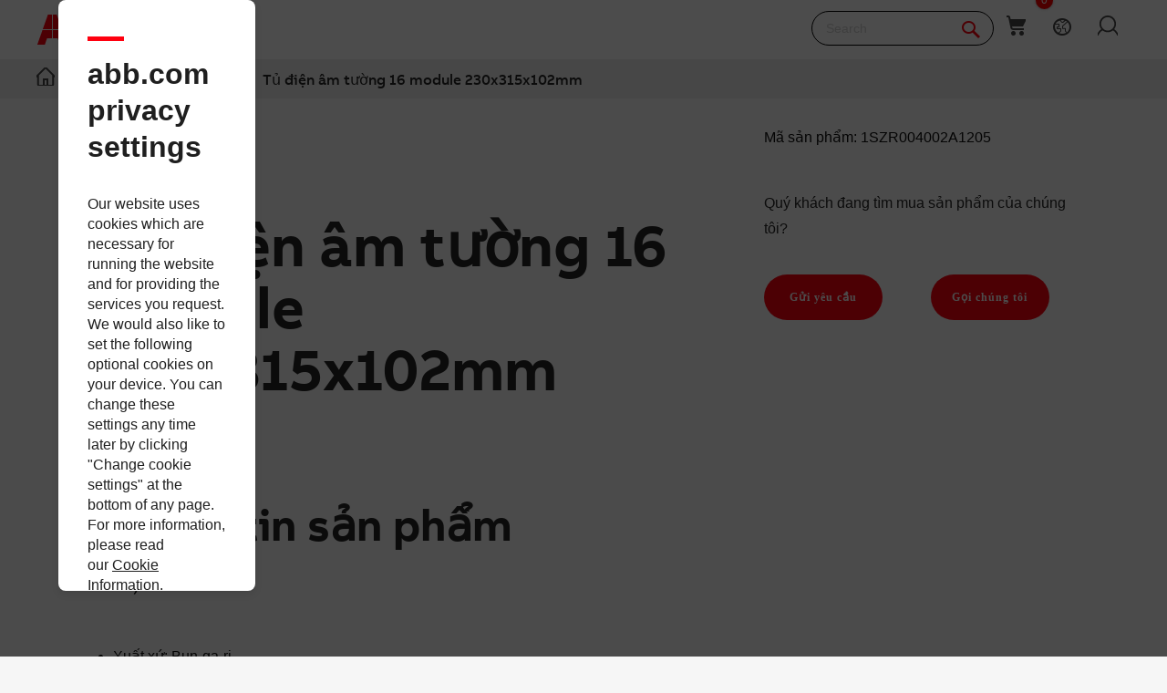

--- FILE ---
content_type: application/xml; charset=utf-8
request_url: https://new.abb.com/proxy/stock-ticker
body_size: -52
content:
<?xml version="1.0" encoding="utf-8"?><stockquotes><share><exchange>Virt-X</exchange><currency>CHF</currency><date>21.01.2026</date><time>17:31</time><Timezone>CET</Timezone><price>59.76</price><change>-0.23%</change></share><share><exchange>Stockholm</exchange><currency>SEK</currency><date>21.01.2026</date><time>17:29</time><Timezone>CET</Timezone><price>683.00</price><change>-1.33%</change></share><share><exchange>US OTC</exchange><currency>USD</currency><date>21.01.2026</date><time>16:59</time><Timezone>EST</Timezone><price>75.94</price><change>-0.97%</change></share></stockquotes>

--- FILE ---
content_type: text/plain; charset=utf-8
request_url: https://cscript-cdn-irl.abb.com/0A4C10A0-E26B-4342-87BD-82538D90137C/V2/2_vi.json
body_size: 3051
content:
{"Template":{"AcceptAllCookiesText":"Accept all","AutoShowModal":true,"Categories":[{"Cookies":[{"ChannelID":27,"ChannelType":"Analytics [analytics_storage]","ChannelTypeParent":"Analytics","DefaultValue":false,"DisplayOrder":3,"IsLegitimateInterest":false,"IsOptIn":true,"Statements":[{"StatementID":34,"StatementText":"<p>ABB Analytics cookies sub category text</p>"}],"GpcEnabled":false}],"ChannelID":4,"ChannelType":"Analytics","ChannelTypeParent":"Analytics","DefaultValue":false,"DisplayOrder":2,"IsLegitimateInterest":false,"IsOptIn":true,"Statements":[{"StatementID":7,"StatementText":"We collect statistics to understand how many visitors we have, how our visitors interact with the site and how we can improve it. The collected data does not directly identify anyone."}],"GpcEnabled":false},{"Cookies":[{"ChannelID":28,"ChannelType":"Preferences [functionality_storage]","ChannelTypeParent":"Preferences","DefaultValue":false,"DisplayOrder":4,"IsLegitimateInterest":false,"IsOptIn":true,"Statements":[{"StatementID":35,"StatementText":"<p>Preferences functionality_storage</p>"}],"GpcEnabled":false},{"ChannelID":34,"ChannelType":"Preferences [personalizaton_storage]","ChannelTypeParent":"Preferences","DefaultValue":false,"DisplayOrder":5,"IsLegitimateInterest":false,"IsOptIn":true,"Statements":[{"StatementID":41,"StatementText":"<p>Preferences [personalizaton_storage]</p>"}],"GpcEnabled":false}],"ChannelID":10,"ChannelType":"Preferences","ChannelTypeParent":"Preferences","DefaultValue":false,"DisplayOrder":3,"IsLegitimateInterest":false,"IsOptIn":true,"Statements":[{"StatementID":17,"StatementText":"We store choices you have made so that they are remembered across visits in order to provide you a more personalized experience."}],"GpcEnabled":false},{"Cookies":[{"ChannelID":29,"ChannelType":"Advertising [ad_storage]","ChannelTypeParent":"Advertising and tracking","DefaultValue":false,"DisplayOrder":2,"IsLegitimateInterest":false,"IsOptIn":true,"Statements":[{"StatementID":36,"StatementText":"<p>Advertising [ad_storage]</p>"}],"GpcEnabled":false},{"ChannelID":36,"ChannelType":"Advertising [ad_user_data]","ChannelTypeParent":"Advertising and tracking","DefaultValue":false,"DisplayOrder":6,"IsLegitimateInterest":false,"IsOptIn":true,"Statements":[{"StatementID":43,"StatementText":"<p>Analytics ad_user_data</p>"}],"GpcEnabled":false},{"ChannelID":37,"ChannelType":"Advertising [ad_personalization]","ChannelTypeParent":"Advertising and tracking","DefaultValue":false,"DisplayOrder":7,"IsLegitimateInterest":false,"IsOptIn":true,"Statements":[{"StatementID":44,"StatementText":"<p>&lt;p&gt;Advertising ad_personalization&lt;/p&gt;</p>"}],"GpcEnabled":false}],"ChannelID":11,"ChannelType":"Advertising and tracking","ChannelTypeParent":"Advertising and tracking","DefaultValue":false,"DisplayOrder":4,"IsLegitimateInterest":false,"IsOptIn":true,"Statements":[{"StatementID":18,"StatementText":"Your browsing behavior is tracked across websites by advertising and social network service providers. You may see tailored advertising and content on other websites based on your browsing profile."}],"GpcEnabled":false}],"CloseText":"Close","CookieDropBehaviourType":2,"ConsentOptInText":"","ConsentOptOutText":"","CookieNameText":"Cookie Name","CookieText":"Cookie Text","DescriptionText":"Description","DisplayCookieSettingsButton":false,"FooterHTML":"","ForceBannerInteraction":true,"HeaderHTML":"<div class=\"cmp-heading__cursor\" style=\"background-color: #ff000f;margin: .625rem 0;width: 24px; height: 3px; margin-bottom: 8px;\"><br></div><p><strong>abb.com privacy settings</strong></p><p><br></p><p>Our website uses cookies which are necessary for running the website and for providing the services you request. We would also like to set the following optional cookies on your device. You can change these settings any time later by clicking \"Change cookie settings\" at the bottom of any page. For more information, please read our<span>&nbsp;<u><a href=\"https://new.abb.com/privacy-policy\">Cookie Information</a>.</u></span></p>","HideAcceptAllButton":false,"HideRejectAllButton":false,"HidePreBannerCloseButton":false,"HideCookiesText":"Hide Cookies","HidePreBanner":true,"HideViewOptionsButton":false,"ImageUrl":null,"LegitimateInterestTabText":"Legitimate Interests","MoreInformationText":"More information","OpenCookieSettingsText":"Open Cookie Settings","PreBannerText":"We use cookies on our website. Some are necessary for our site to function, while others are optional but help improve your experience.","PrivacyPolicies":null,"RejectAllCookiesText":"Refuse all","SavePreferenceText":"Accept selected","ShowLegitimateInterestTab":false,"StrictlyNecessaryDescription":"<p>We use essential cookies for running the website, providing the services you request, and maintaining security and stability. Without them, the website may not function properly.</p>","StrictlyNecessaryName":"Essential","UserConsentTabText":"User Consent","ViewAllOptionsText":"Cookie Settings","ViewCookiesText":"View Cookies","HideModalAcceptAllButton":false,"HideModalRejectAllButton":false,"HideModalCloseButton":false,"OptionLevel":2,"GpcBannerTitle":"GPC Detected","GpcBannerText":"We have detected a Global Privacy Control (GPC) signal, please confirm if you wish to accept all cookies including or excluding those flagged as GPC.","GpcBannerAcceptAllCookiesButtonText":"Accept all","HideGpcBannerAcceptAllCookiesButton":false,"GpcBannerAcceptAllExGpcButtonText":"Accept All Excluding GPC","HideGpcBannerAcceptAllExGpcButton":false,"GpcBackButtonText":"Back","HideGpcBannerBackButton":false,"BannerAcceptAllButtonText":"Accept all","BannerRejectAllButtonText":"Refuse all","PolicyLinkText":null,"Headings":[{"Description":"These are the categories of data which are processed by the service.","Heading":"DataProcesses","Text":"Processed Data Categories"},{"Description":"The following files are stored on your device","Heading":"StoredInformation","Text":"Stored Information"},{"Heading":"Item","Text":null},{"Heading":"Type","Text":"Type"},{"Heading":"Retention","Text":"Retention"},{"Heading":"ServicesTab","Text":"Services"},{"Heading":"CategoriesTab","Text":"Categories"},{"Heading":"ServicePrivacyPolicyHeading","Text":"Click here to read the privacy policy of the data processor"},{"Description":"This list represents the purposes of the data collection and processing.","Heading":"ProcessPurposesHeading","Text":"Processing Purposes"},{"Description":null,"Heading":"ServiceDescriptionHeading","Text":"Service Description"}],"ProcessedDataCategories":[],"DataProcessingPurposes":[],"PrivacyPolicyURL":"https://new.abb.com/privacy-policy?_gl=1*5mszp6*_gcl_au*NjI2NTY1MTA5LjE3MjEyMjI5NzM.*_ga*MTY4NzkyMDMxNC4xNjg4NTQ1MDI4*_ga_46ZFBRSZNM*MTcyNDA2OTA0My41Mi4wLjE3MjQwNjkwNjEuNDIuMC4w&_ga=2.101626497.1096316303.1724069044-1687920314.1688545028#Cookies"},"AccessKeys":"BAB5B8D0-21A7-449C-B3BD-6C4531A5BC30","CookieWidgetID":2,"Custom1stPartyData":"","IdentityServiceEndpoint":null,"IdentityServiceUrlPrefix":"ids-irl","JsonCreateTime":"2025-01-15T14:54:49.773","IABLanguageCode":"vi","ReconsentDate":"2026-01-20T15:47:37.367","SupportedDomains":"global.abb,abb.com,brand.abb,cms.abb,syrenis.com","CassieCookiesExpiry":365,"Scripts":[{"BrowserCookieName":"","ChannelID":37,"CookieBody":"","CookieBodyDivID":null,"CookieBodyDivIDOptOut":null,"CookieBodyOptOut":"","CookieDescription":"<p>&lt;p&gt;Advertising ad_personalization&lt;/p&gt;</p>","CookieGUID":"eabc65db-cd8a-4d66-bcbc-3e6494e5c342","CookieID":26,"CookieName":"Advertising [ad_personalization]","CookieScript":"","CookieScriptOptOut":"","CookieURL":null,"ExecutionOrder":5,"Expiry":365,"IsLegitimateInterest":false,"GpcEnabled":false,"IsRunFirst":false,"IsStrictlyNecessary":false,"VersionNumber":"","GtmConsentType":"ad_personalization","StorageDetails":[],"Address":null,"ServiceUrls":[],"ProcessedDataCategories":[],"DataProcessingPurposes":[]},{"BrowserCookieName":"","ChannelID":29,"CookieBody":"","CookieBodyDivID":null,"CookieBodyDivIDOptOut":null,"CookieBodyOptOut":"","CookieDescription":"<p>Advertising [ad_storage]</p>","CookieGUID":"ea802ae8-cf78-462b-a6a2-2c67f2ca8054","CookieID":18,"CookieName":"Advertising [ad_storage]","CookieScript":"<script>\ndataLayer.push({event: \"cassie_advertisingConsent\"})\n</script>","CookieScriptOptOut":"","CookieURL":null,"ExecutionOrder":3,"Expiry":365,"IsLegitimateInterest":false,"GpcEnabled":false,"IsRunFirst":false,"IsStrictlyNecessary":false,"VersionNumber":"","GtmConsentType":"ad_storage","StorageDetails":[],"Address":null,"ServiceUrls":[],"ProcessedDataCategories":[],"DataProcessingPurposes":[]},{"BrowserCookieName":"","ChannelID":36,"CookieBody":"","CookieBodyDivID":null,"CookieBodyDivIDOptOut":null,"CookieBodyOptOut":"","CookieDescription":"<p>Analytics ad_user_data</p>","CookieGUID":"409d6e2c-66d5-4bd5-b285-a10775649666","CookieID":25,"CookieName":"Advertising [ad_user_data]","CookieScript":"","CookieScriptOptOut":"","CookieURL":null,"ExecutionOrder":4,"Expiry":365,"IsLegitimateInterest":false,"GpcEnabled":false,"IsRunFirst":false,"IsStrictlyNecessary":false,"VersionNumber":"","GtmConsentType":"ad_user_data","StorageDetails":[],"Address":null,"ServiceUrls":[],"ProcessedDataCategories":[],"DataProcessingPurposes":[]},{"BrowserCookieName":"","ChannelID":27,"CookieBody":"","CookieBodyDivID":null,"CookieBodyDivIDOptOut":null,"CookieBodyOptOut":"","CookieDescription":"<p>ABB Analytics cookies sub category text</p>","CookieGUID":"84ea06c4-dfc9-4627-ba36-4b7ef42f8080","CookieID":16,"CookieName":"Analytics [analytics_storage]","CookieScript":"<script>\ndataLayer.push({event: \"cassie_analyticsConsent\"})\n</script>","CookieScriptOptOut":"","CookieURL":null,"ExecutionOrder":2,"Expiry":365,"IsLegitimateInterest":false,"GpcEnabled":false,"IsRunFirst":false,"IsStrictlyNecessary":false,"VersionNumber":"","GtmConsentType":"analytics_storage","StorageDetails":[],"Address":null,"ServiceUrls":[],"ProcessedDataCategories":[],"DataProcessingPurposes":[]},{"BrowserCookieName":"","ChannelID":28,"CookieBody":"","CookieBodyDivID":null,"CookieBodyDivIDOptOut":null,"CookieBodyOptOut":"","CookieDescription":"<p>Preferences functionality_storage</p>","CookieGUID":"b72061c4-131b-4d82-a02e-bf37f1a073d9","CookieID":17,"CookieName":"Preferences [functionality_storage]","CookieScript":"","CookieScriptOptOut":"","CookieURL":null,"ExecutionOrder":6,"Expiry":365,"IsLegitimateInterest":false,"GpcEnabled":false,"IsRunFirst":false,"IsStrictlyNecessary":false,"VersionNumber":"","GtmConsentType":"functionality_storage","StorageDetails":[],"Address":null,"ServiceUrls":[],"ProcessedDataCategories":[],"DataProcessingPurposes":[]},{"BrowserCookieName":"","ChannelID":34,"CookieBody":"","CookieBodyDivID":null,"CookieBodyDivIDOptOut":null,"CookieBodyOptOut":"","CookieDescription":"<p>Preferences [personalizaton_storage]</p>","CookieGUID":"55efa795-e0fc-4843-8f17-5a7e666c0132","CookieID":23,"CookieName":"Preferences [personalizaton_storage]","CookieScript":"","CookieScriptOptOut":"","CookieURL":null,"ExecutionOrder":7,"Expiry":365,"IsLegitimateInterest":false,"GpcEnabled":false,"IsRunFirst":false,"IsStrictlyNecessary":false,"VersionNumber":"","GtmConsentType":"personalization_storage","StorageDetails":[],"Address":null,"ServiceUrls":[],"ProcessedDataCategories":[],"DataProcessingPurposes":[]},{"BrowserCookieName":"","ChannelID":15,"CookieBody":"","CookieBodyDivID":null,"CookieBodyDivIDOptOut":null,"CookieBodyOptOut":"","CookieDescription":"<p>Strictly Necessary security_storage</p>","CookieGUID":"da8d3052-0856-4a97-8527-bb87e1ffd660","CookieID":4,"CookieName":"Strictly Necessary [security_storage]","CookieScript":"<script>\n  function cassieCookieModalAddButtons() {\n    // Find existing button\n    const savePreference = document.getElementById('cassie_save_preferences');\n\n    //Create button\n    const refuseButton = document.createElement('BUTTON');\n\n    //Use translated button text from pre-banner\n    const buttonReject = document.querySelector('.cassie-reject-all');\n\n    //Configure button\n    refuseButton.innerHTML = buttonReject.innerHTML;\n    refuseButton.classList.add('cassie-cookie-modal--save-preferences');\n    refuseButton.setAttribute(\n      'onclick',\n      '(()=>{ CassieWidgetLoader.Widget.rejectAll(\"prebanner_reject_all\"); cassieUpdateAllCheckboxes(false); setTimeout(() => {CassieWidgetLoader.Widget.hideModal();}, 500); })()',\n    );\n\n    //Create second button\n    const AcceptButton = document.createElement('BUTTON');\n\n    //Use translated button text from pre-banner\n    const buttonAccept = document.querySelector('.cassie-accept-all');\n\n    //Configure button\n    AcceptButton.innerHTML = buttonAccept.innerHTML;\n    AcceptButton.classList.add('cassie-cookie-modal--save-preferences');\n    AcceptButton.setAttribute(\n      'onclick',\n      '(()=>{ CassieWidgetLoader.Widget.acceptAll(\"prebanner_accept_all\"); cassieUpdateAllCheckboxes(true); setTimeout(() => {CassieWidgetLoader.Widget.hideModal();}, 500) })()',\n    );\n\n    //Add the buttons after the existing one\n    savePreference.before(AcceptButton, refuseButton);\n  }\ncassieCookieModalAddButtons();  function cassieCookieModalAddButtons() {\n    // Find existing button\n    const savePreference = document.getElementById('cassie_save_preferences');\n\n    //Create button\n    const refuseButton = document.createElement('BUTTON');\n\n    //Use translated button text from pre-banner\n    const buttonReject = document.querySelector('.cassie-reject-all');\n\n    //Configure button\n    refuseButton.innerHTML = buttonReject.innerHTML;\n    refuseButton.classList.add('cassie-cookie-modal--save-preferences');\n    refuseButton.setAttribute(\n      'onclick',\n      '(()=>{ CassieWidgetLoader.Widget.rejectAll(\"prebanner_reject_all\"); cassieUpdateAllCheckboxes(false); setTimeout(() => {CassieWidgetLoader.Widget.hideModal();}, 500); })()',\n    );\n\n    //Create second button\n    const AcceptButton = document.createElement('BUTTON');\n\n    //Use translated button text from pre-banner\n    const buttonAccept = document.querySelector('.cassie-accept-all');\n\n    //Configure button\n    AcceptButton.innerHTML = buttonAccept.innerHTML;\n    AcceptButton.classList.add('cassie-cookie-modal--save-preferences');\n    AcceptButton.setAttribute(\n      'onclick',\n      '(()=>{ CassieWidgetLoader.Widget.acceptAll(\"prebanner_accept_all\"); cassieUpdateAllCheckboxes(true); setTimeout(() => {CassieWidgetLoader.Widget.hideModal();}, 500) })()',\n    );\n\n    //Add the buttons after the existing one\n    savePreference.before(AcceptButton, refuseButton);\n  }\n cassieCookieModalAddButtons();\n</script>","CookieScriptOptOut":"","CookieURL":null,"ExecutionOrder":1,"Expiry":365,"IsLegitimateInterest":false,"GpcEnabled":false,"IsRunFirst":false,"IsStrictlyNecessary":true,"VersionNumber":"","GtmConsentType":"security_storage","StorageDetails":[],"Address":{"FullLegalName":null,"Address1":null,"Address2":null,"Address3":null,"Address4":null,"Country":null},"ServiceUrls":[],"ProcessedDataCategories":[],"DataProcessingPurposes":[]}],"MSPAConfig":null}

--- FILE ---
content_type: image/svg+xml
request_url: https://www07.abb.com/cdn/img/breadcrumb/Home.svg
body_size: 146
content:
<svg width="32" height="32" viewBox="0 0 32 32" fill="none" xmlns="http://www.w3.org/2000/svg">
<path d="M7.66667 14.3333L6.95956 13.6262H6.95956L7.66667 14.3333ZM5.29289 15.2929C4.90237 15.6834 4.90237 16.3166 5.29289 16.7071C5.68342 17.0976 6.31658 17.0976 6.70711 16.7071L5.29289 15.2929ZM16 6L16.7071 5.29289C16.5196 5.10536 16.2652 5 16 5C15.7348 5 15.4804 5.10536 15.2929 5.29289L16 6ZM25.2929 16.7071C25.6834 17.0976 26.3166 17.0976 26.7071 16.7071C27.0976 16.3166 27.0976 15.6834 26.7071 15.2929L25.2929 16.7071ZM14 19V18H13V19H14ZM18 19H19V18H18V19ZM6.66667 14.3333V24.3333H8.66667V14.3333H6.66667ZM25.3333 24.3333V14.3333H23.3333V24.3333H25.3333ZM6.70711 16.7071L8.37377 15.0404L6.95956 13.6262L5.29289 15.2929L6.70711 16.7071ZM8.37377 15.0404L16.7071 6.70711L15.2929 5.29289L6.95956 13.6262L8.37377 15.0404ZM15.2929 6.70711L23.6262 15.0404L25.0404 13.6262L16.7071 5.29289L15.2929 6.70711ZM23.6262 15.0404L25.2929 16.7071L26.7071 15.2929L25.0404 13.6262L23.6262 15.0404ZM22.6667 27C24.1394 27 25.3333 25.8061 25.3333 24.3333H23.3333C23.3333 24.7015 23.0349 25 22.6667 25V27ZM6.66667 24.3333C6.66667 25.8061 7.86057 27 9.33333 27V25C8.96514 25 8.66667 24.7015 8.66667 24.3333H6.66667ZM9.33333 27H16V25H9.33333V27ZM16 27H22.6667V25H16V27ZM15 26V19H13V26H15ZM14 20H18V18H14V20ZM17 19V26H19V19H17Z" fill="#464646"/>
</svg>


--- FILE ---
content_type: application/x-javascript
request_url: https://new.abb.com/Sitefinity/WebsiteTemplates/AbbBranding/App_Scripts/fifa/components/jquery-custom/jquery-custom.min.js?v=639041571080000000
body_size: -369
content:
var Fifa=Fifa||{};Fifa.jQuery=$.noConflict(!0);